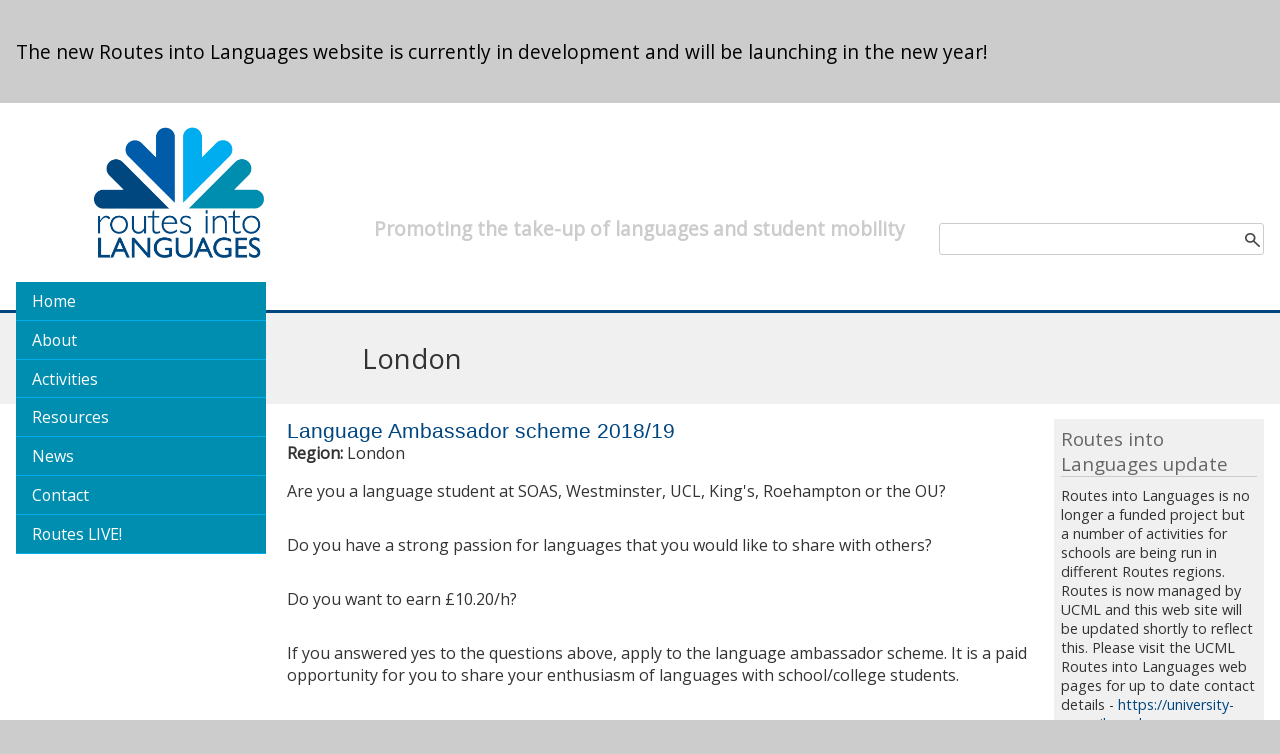

--- FILE ---
content_type: text/html; charset=utf-8
request_url: https://www.routesintolanguages.ac.uk/regions/london?page=1
body_size: 54967
content:
<!DOCTYPE html>
  <!--[if IEMobile 7]><html class="no-js ie iem7" lang="en" dir="ltr"><![endif]-->
  <!--[if lte IE 6]><html class="no-js ie lt-ie9 lt-ie8 lt-ie7" lang="en" dir="ltr"><![endif]-->
  <!--[if (IE 7)&(!IEMobile)]><html class="no-js ie lt-ie9 lt-ie8" lang="en" dir="ltr"><![endif]-->
  <!--[if IE 8]><html class="no-js ie lt-ie9" lang="en" dir="ltr"><![endif]-->
  <!--[if (gte IE 9)|(gt IEMobile 7)]><html class="no-js ie" lang="en" dir="ltr" prefix="content: http://purl.org/rss/1.0/modules/content/ dc: http://purl.org/dc/terms/ foaf: http://xmlns.com/foaf/0.1/ og: http://ogp.me/ns# rdfs: http://www.w3.org/2000/01/rdf-schema# sioc: http://rdfs.org/sioc/ns# sioct: http://rdfs.org/sioc/types# skos: http://www.w3.org/2004/02/skos/core# xsd: http://www.w3.org/2001/XMLSchema#"><![endif]-->
  <!--[if !IE]><!--><html class="no-js" lang="en" dir="ltr" prefix="content: http://purl.org/rss/1.0/modules/content/ dc: http://purl.org/dc/terms/ foaf: http://xmlns.com/foaf/0.1/ og: http://ogp.me/ns# rdfs: http://www.w3.org/2000/01/rdf-schema# sioc: http://rdfs.org/sioc/ns# sioct: http://rdfs.org/sioc/types# skos: http://www.w3.org/2004/02/skos/core# xsd: http://www.w3.org/2001/XMLSchema#"><!--<![endif]-->
<head>
  <meta charset="utf-8" />
<link rel="alternate" type="application/rss+xml" title="RSS - London" href="https://www.routesintolanguages.ac.uk/taxonomy/term/4/feed" />
<meta about="/regions/london" typeof="skos:Concept" property="rdfs:label skos:prefLabel" content="London" />
<link rel="shortcut icon" href="https://www.routesintolanguages.ac.uk/sites/all/themes/uos_base_theme/images/routes-favicon.ico" type="image/vnd.microsoft.icon" />
<link rel="profile" href="http://www.w3.org/1999/xhtml/vocab" />
<meta name="generator" content="Drupal 7 (https://www.drupal.org)" />
<link rel="canonical" href="https://www.routesintolanguages.ac.uk/regions/london" />
<link rel="shortlink" href="https://www.routesintolanguages.ac.uk/taxonomy/term/4" />
  <meta name=viewport content="width=device-width, initial-scale=1">
  <link rel="shortcut icon" href="/sites/default/files/touch/favicon.ico" type="image/x-icon" />
  <link rel="apple-touch-icon" sizes="57x57" href="/sites/default/files/touch/apple-touch-icon-57x57.png">
  <link rel="apple-touch-icon" sizes="60x60" href="/sites/default/files/touch/apple-touch-icon-60x60.png">
  <link rel="apple-touch-icon" sizes="72x72" href="/sites/default/files/touch/apple-touch-icon-72x72.png">
  <link rel="apple-touch-icon" sizes="76x76" href="/sites/default/files/touch/apple-touch-icon-76x76.png">
  <link rel="apple-touch-icon" sizes="114x114" href="/sites/default/files/touch/apple-touch-icon-114x114.png">
  <link rel="apple-touch-icon" sizes="120x120" href="/sites/default/files/touch/apple-touch-icon-120x120.png">
  <link rel="apple-touch-icon" sizes="144x144" href="/sites/default/files/touch/apple-touch-icon-144x144.png">
  <link rel="apple-touch-icon" sizes="152x152" href="/sites/default/files/touch/apple-touch-icon-152x152.png">
  <link rel="apple-touch-icon" sizes="180x180" href="/sites/default/files/touch/apple-touch-icon-180x180.png">
  <link rel="icon" type="image/png" href="/sites/default/files/touch/favicon-16x16.png" sizes="16x16">
  <link rel="icon" type="image/png" href="/sites/default/files/touch/favicon-32x32.png" sizes="32x32">
  <link rel="icon" type="image/png" href="/sites/default/files/touch/favicon-96x96.png" sizes="96x96">
  <link rel="icon" type="image/png" href="/sites/default/files/touch/android-chrome-192x192.png" sizes="192x192">
  <meta name="msapplication-square70x70logo" content="/sites/default/files/touch/smalltile.png" />
  <meta name="msapplication-square150x150logo" content="/sites/default/files/touch/mediumtile.png" />
  <meta name="msapplication-wide310x150logo" content="/sites/default/files/touch/widetile.png" />
  <meta name="msapplication-square310x310logo" content="/sites/default/files/touch/largetile.png" />
  <title>London | Page 2 | Routes into Languages</title>
  <link type="text/css" rel="stylesheet" href="https://www.routesintolanguages.ac.uk/sites/routesintolanguages.ac.uk/files/css/css_PXJmIgAJPFSQgy5Gtvk9ETEX_o9JQT14N4UQWGhyQFE.css" media="all" />
<link type="text/css" rel="stylesheet" href="https://www.routesintolanguages.ac.uk/sites/routesintolanguages.ac.uk/files/css/css_-po7DhFSuN5aZTc3rYxABOiCrSczH4OmPXtxXYKNDYM.css" media="all" />
<link type="text/css" rel="stylesheet" href="https://www.routesintolanguages.ac.uk/sites/routesintolanguages.ac.uk/files/css/css_8vsKRm3CJuSMFyRgpiOeQr2AXYKoiwePZbu7bzRVMrU.css" media="all" />

<!--[if lte IE 8]>
<link type="text/css" rel="stylesheet" href="https://www.routesintolanguages.ac.uk/sites/routesintolanguages.ac.uk/files/css/css_d1z9ntFxJHwh-q3P8pHHt5ab1RoiPI2yS6h7ac7hu1g.css" media="all" />
<![endif]-->
<link type="text/css" rel="stylesheet" href="https://www.routesintolanguages.ac.uk/sites/routesintolanguages.ac.uk/files/css/css_CtrUTCt9qQIpe_DPgkrUDAOPk16wrN9XLqiPsbU9JyY.css" media="all" />
<link type="text/css" rel="stylesheet" href="https://fonts.googleapis.com/css?family=Open+Sans:regular&amp;subset=devanagari" media="all" />
  <script src="https://www.routesintolanguages.ac.uk/sites/routesintolanguages.ac.uk/files/js/js_rvX88atDavNAF53kmYXXUetdvDCPoVajE-Qm_rkz9xE.js"></script>

<!--[if (gte IE 6)&(lte IE 8)]>
<script src="https://www.routesintolanguages.ac.uk/sites/routesintolanguages.ac.uk/files/js/js_6yMic9M60ZIqVDI5L3EwTamdpkUztNOhG9yu7kbQEpY.js"></script>
<![endif]-->
<script src="https://www.routesintolanguages.ac.uk/sites/routesintolanguages.ac.uk/files/js/js_O3sVEczPoch2WhUEy12GsJzFziJnmZ_tTQXuLL0aQY4.js"></script>
<script>(function(i,s,o,g,r,a,m){i["GoogleAnalyticsObject"]=r;i[r]=i[r]||function(){(i[r].q=i[r].q||[]).push(arguments)},i[r].l=1*new Date();a=s.createElement(o),m=s.getElementsByTagName(o)[0];a.async=1;a.src=g;m.parentNode.insertBefore(a,m)})(window,document,"script","https://www.google-analytics.com/analytics.js","ga");ga("create", "UA-1657841-2", {"cookieDomain":"auto"});ga("require", "linkid", "linkid.js");ga("set", "anonymizeIp", true);ga("set", "page", location.pathname + location.search + location.hash);ga("send", "pageview");</script>
<script src="https://www.routesintolanguages.ac.uk/sites/routesintolanguages.ac.uk/files/js/js_HsRUzyLP1Thbv9FCTTEGtjlIMbpBtAA4ys1pWA0CucI.js"></script>
<script src="https://www.routesintolanguages.ac.uk/sites/routesintolanguages.ac.uk/files/js/js_x_fOwW0tIYjrFjLAsGz67Zyh0UXEcdxzsh-EqfshIWI.js"></script>
<script>jQuery.extend(Drupal.settings, {"basePath":"\/","pathPrefix":"","lightbox2":{"rtl":"0","file_path":"\/(\\w\\w\/)public:\/","default_image":"\/sites\/all\/modules\/contrib\/lightbox2\/images\/brokenimage.jpg","border_size":10,"font_color":"000","box_color":"f0f0f0","top_position":"","overlay_opacity":"0.8","overlay_color":"000","disable_close_click":1,"resize_sequence":0,"resize_speed":400,"fade_in_speed":400,"slide_down_speed":600,"use_alt_layout":0,"disable_resize":0,"disable_zoom":1,"force_show_nav":0,"show_caption":1,"loop_items":0,"node_link_text":"View Image Details","node_link_target":0,"image_count":"Image !current of !total","video_count":"Video !current of !total","page_count":"Page !current of !total","lite_press_x_close":"press \u003Ca href=\u0022#\u0022 onclick=\u0022hideLightbox(); return FALSE;\u0022\u003E\u003Ckbd\u003Ex\u003C\/kbd\u003E\u003C\/a\u003E to close","download_link_text":"","enable_login":false,"enable_contact":false,"keys_close":"c x 27","keys_previous":"p 37","keys_next":"n 39","keys_zoom":"z","keys_play_pause":"32","display_image_size":"original","image_node_sizes":"()","trigger_lightbox_classes":"","trigger_lightbox_group_classes":"","trigger_slideshow_classes":"","trigger_lightframe_classes":"","trigger_lightframe_group_classes":"","custom_class_handler":0,"custom_trigger_classes":"","disable_for_gallery_lists":1,"disable_for_acidfree_gallery_lists":true,"enable_acidfree_videos":true,"slideshow_interval":5000,"slideshow_automatic_start":true,"slideshow_automatic_exit":true,"show_play_pause":true,"pause_on_next_click":false,"pause_on_previous_click":true,"loop_slides":false,"iframe_width":600,"iframe_height":400,"iframe_border":1,"enable_video":0,"useragent":"Mozilla\/5.0 (Windows NT 10.0; Win64; x64) Chrome\/91.0.4472.124"},"googleanalytics":{"trackOutbound":1,"trackMailto":1,"trackDownload":1,"trackDownloadExtensions":"7z|aac|arc|arj|asf|asx|avi|bin|csv|doc(x|m)?|dot(x|m)?|exe|flv|gif|gz|gzip|hqx|jar|jpe?g|js|mp(2|3|4|e?g)|mov(ie)?|msi|msp|pdf|phps|png|ppt(x|m)?|pot(x|m)?|pps(x|m)?|ppam|sld(x|m)?|thmx|qtm?|ra(m|r)?|sea|sit|tar|tgz|torrent|txt|wav|wma|wmv|wpd|xls(x|m|b)?|xlt(x|m)|xlam|xml|z|zip","trackUrlFragments":1},"urlIsAjaxTrusted":{"\/regions\/london?page=1":true}});</script>
</head>
<body class="html not-front not-logged-in page-taxonomy page-taxonomy-term page-taxonomy-term- page-taxonomy-term-4 section-regions">
  <a href="#main-content" class="element-invisible element-focusable">Skip to main content</a>
    <!-- Main Grid Container -->
<div class="container"  class="l-page has-two-sidebars has-sidebar-first has-sidebar-second">

  <!-- Region: Accessibility -->
  <div class="accessibility">
    <!-- Print: R.Accessibility -->
        <div id="block-block-9" class="block block--block block--block-9">
        <div class="block__content">
    <p>&nbsp;</p>

<h3>The new Routes into Languages website is currently in development and will be launching in the new year!</h3>

<p>&nbsp;</p>
  </div>
</div>
  </div>
  <!-- /Region: Accessibility -->

  <!-- Region: Branding -->
  <div class="branding">

    <!-- Print: Branding -->
    
    <!-- branding-subarea-1 -->
    <div class="branding-subarea-1 branding-subarea-1-not-front">
      <!-- Menu button -->
      <div class="menu-btn">
        <a href="#menu-btn" class="toggle">Show menu</a>
      </div>
      <!-- Print: Logo -->
                        <div class="logo logo-left">
            <a href="/" title="Home" rel="home" class="site-logo">
              <img src="https://www.routesintolanguages.ac.uk/sites/routesintolanguages.ac.uk/files/routes-logo-square.png" alt="Home"/>
            </a>
          </div>
                        </div>

    <!-- branding-subarea-2 -->
    <div class="branding-subarea-2">
              <h2 class="site-slogan">Promoting the take-up of languages and student mobility</h2>
                </div>

    <!-- branding-subarea-3 -->
    <div class="branding-subarea-3">
      <!-- Print: Logo -->
                              <div id="block-search-form" role="search" class="block block--search block--search-form">
        <div class="block__content">
    <form class="search-block-form" action="/regions/london?page=1" method="post" id="search-block-form" accept-charset="UTF-8"><div><div class="container-inline">
      <h2 class="element-invisible">Search form</h2>
    <div class="form-item form-type-textfield form-item-search-block-form">
  <label class="element-invisible" for="edit-search-block-form--2">Search </label>
 <input title="Enter the terms you wish to search for." type="text" id="edit-search-block-form--2" name="search_block_form" value="" size="15" maxlength="128" class="form-text" />
</div>
<div class="form-actions form-wrapper" id="edit-actions"><input type="submit" id="edit-submit" name="op" value="Search" class="form-submit" /></div><input type="hidden" name="form_build_id" value="form-7X4ScpB0UoRvwfMDP3yQDHZz1awEjQyJnJFscvOzSP4" />
<input type="hidden" name="form_id" value="search_block_form" />
</div>
</div></form>  </div>
</div>
    </div>
  </div>
  <!-- /Region: Branding -->

  <!-- Region: Header -->
  <div class="header header-front">
      </div>
  <!-- /Region: header -->

  <!-- Region: Header Title -->
  <div class="header-title">
                      <h1>
          London        </h1>
            </div>
  <!-- /Region: Header Title -->

  <!-- Region: Left Sidebar -->
  <div class="left-sidebar">
        <nav id="block-menu-menu-routes-main-menu" role="navigation" class="block block--menu block--menu-menu-routes-main-menu">
      
  <ul class="menu"><li class="first collapsed"><a href="/">Home</a></li>
<li class="collapsed"><a href="/about">About</a></li>
<li class="collapsed"><a href="/activities">Activities</a></li>
<li class="leaf"><a href="/resources">Resources</a></li>
<li class="leaf"><a href="/news">News</a></li>
<li class="leaf"><a href="/contact">Contact</a></li>
<li class="last leaf"><a href="/live" class="red">Routes LIVE!</a></li>
</ul></nav>
  </div>
  <!-- /Region: Left Sidebar -->

  <!-- Region: Content -->
  <div class="main-container">
    
    <!-- invisible link to jump here using Skip to main content, by pressing tab -->
    <a id="main-content"></a>

    <!-- Print: Drupal messages -->
    
    <!-- Print: Editing tabs -->
    
    <!-- Print: render main content -->
    
 
      <div class="term-listing-heading"><div class="taxonomy-term--regions taxonomy-term--full taxonomy-term--regions--full">
  
  <div class="taxonomy-term__content">
      </div>
</div>
</div><article about="/news/language-ambassador-scheme-201819" typeof="sioc:Item foaf:Document" role="article" class="node node--news node--promoted node-teaser node--teaser node--news--teaser">
      <header>
                    <h2 class="node__title"><a href="/news/language-ambassador-scheme-201819" rel="bookmark">Language Ambassador scheme 2018/19</a></h2>
            <span property="dc:title" content="Language Ambassador scheme 2018/19" class="rdf-meta element-hidden"></span>    </header>
  
  
  <div class="node__content">
    <div class="field field--name-field-news-region field--type-taxonomy-term-reference field--label-inline clearfix"><div class="field__label">Region:&nbsp;</div><div class="field__items"><div class="field__item even">London</div></div></div><div class="field field--name-field-news-description field--type-text-with-summary field--label-hidden"><div class="field__items"><div class="field__item even"><p>Are you a language student at SOAS, Westminster, UCL, King's, Roehampton or the OU?&nbsp;</p>

<p>Do you have a strong passion for languages that you would like to share with others?</p>

<p>Do you want to earn £10.20/h?</p>

<p>If you answered yes to the questions above, apply to the language ambassador scheme. It is a paid opportunity for you to share your enthusiasm of languages with school/college students.</p>

<p>For more information on the ambassador scheme please click <a href="https://www.routesintolanguages.ac.uk/activities/london/language-ambassadors">here</a>.</p>

<p>Applications for the scheme open on Monday 17th September 2018 and the deadline is <strong>midnight </strong>Sunday 21st&nbsp;October&nbsp;2018.</p>

<p>Applications will <strong>not </strong>be accepted past the deadline.&nbsp;</p>
</div></div></div><div class="field field--name-field-news-attachments field--type-file field--label-above"><div class="field__label">Attachments:&nbsp;</div><div class="field__items"><div class="field__item even"><span class="file"><img alt="" class="file-icon" src="/sites/all/themes/uos_base_theme/images/icons/x-office-document.png" title="application/vnd.openxmlformats-officedocument.wordprocessingml.document" /> <a href="https://www.routesintolanguages.ac.uk/sites/routesintolanguages.ac.uk/files/attachments/news/5508/language-ambassador-application-form.docx" type="application/vnd.openxmlformats-officedocument.wordprocessingml.document; length=24248">language-ambassador-application-form.docx</a></span></div><div class="field__item odd"><span class="file"><img alt="" class="file-icon" src="/sites/all/themes/uos_base_theme/images/icons/x-office-document.png" title="application/msword" /> <a href="https://www.routesintolanguages.ac.uk/sites/routesintolanguages.ac.uk/files/attachments/news/5508/role-description-2018-19.doc" type="application/msword; length=37376">role-description-2018-19.doc</a></span></div></div></div>  </div>

  <ul class="links links--inline node__links"><li class="node-readmore first last"><a href="/news/language-ambassador-scheme-201819" rel="tag" title="Language Ambassador scheme 2018/19">Read more<span class="element-invisible"> about Language Ambassador scheme 2018/19</span></a></li>
</ul>  </article>
<article about="/events/european-day-languages-13" typeof="sioc:Item foaf:Document" role="article" class="node node--event-activity node--promoted node-teaser node--teaser node--event-activity--teaser">
      <header>
                    <h2 class="node__title">
          <a href="/events/european-day-languages-13" rel="bookmark">European Day of Languages </a></h2>
            <span property="dc:title" content="European Day of Languages " class="rdf-meta element-hidden"></span>    </header>
  
  
  <div class="node__content">
    <div class="field field--name-field-event-date field--type-datetime field--label-inline clearfix"><div class="field__label">Date:&nbsp;</div><div class="field__items"><div class="field__item even"><span class="date-display-single">Thursday, 27 September, 2018 - <span class="date-display-range"><span class="date-display-start" property="dc:date" datatype="xsd:dateTime" content="2018-09-27T10:30:00+01:00">10:30</span> to <span class="date-display-end" property="dc:date" datatype="xsd:dateTime" content="2018-09-27T15:00:00+01:00">15:00</span></span></span></div></div></div><div class="field field--name-field-event-type field--type-list-text field--label-inline clearfix"><div class="field__label">Event Type:&nbsp;</div><div class="field__items"><div class="field__item even">Project launch</div></div></div><div class="field field--name-field-event-region field--type-taxonomy-term-reference field--label-inline clearfix"><div class="field__label">Region:&nbsp;</div><div class="field__items"><div class="field__item even">London</div></div></div><div class="field field--name-field-location field--type-text field--label-inline clearfix"><div class="field__label">Location:&nbsp;</div><div class="field__items"><div class="field__item even">SOAS, University of London</div></div></div><div class="field field--name-field-event-description field--type-text-long field--label-hidden"><div class="field__items"><div class="field__item even"><p>Celebrate the European Day of Languages at SOAS.</p>
</div></div></div>  </div>
  <ul class="links links--inline node__links"><li class="node-readmore first last"><a href="/events/european-day-languages-13" rel="tag" title="European Day of Languages ">Read more<span class="element-invisible"> about European Day of Languages </span></a></li>
</ul>  </article>
<article about="/events/languages-and-law-summer-school-yr-12" typeof="sioc:Item foaf:Document" role="article" class="node node--event-activity node--promoted node-teaser node--teaser node--event-activity--teaser">
      <header>
                    <h2 class="node__title">
          <a href="/events/languages-and-law-summer-school-yr-12" rel="bookmark">Languages and Law Summer School- Yr 12</a></h2>
            <span property="dc:title" content="Languages and Law Summer School- Yr 12" class="rdf-meta element-hidden"></span>    </header>
  
  
  <div class="node__content">
    <div class="field field--name-field-event-date field--type-datetime field--label-inline clearfix"><div class="field__label">Date:&nbsp;</div><div class="field__items"><div class="field__item even"><span class="date-display-range"><span class="date-display-start" property="dc:date" datatype="xsd:dateTime" content="2018-07-09T10:00:00+01:00">Monday, 9 July, 2018 - 10:00</span> to <span class="date-display-end" property="dc:date" datatype="xsd:dateTime" content="2018-07-13T15:30:00+01:00">Friday, 13 July, 2018 - 15:30</span></span></div></div></div><div class="field field--name-field-event-type field--type-list-text field--label-inline clearfix"><div class="field__label">Event Type:&nbsp;</div><div class="field__items"><div class="field__item even">Workshop</div></div></div><div class="field field--name-field-event-region field--type-taxonomy-term-reference field--label-inline clearfix"><div class="field__label">Region:&nbsp;</div><div class="field__items"><div class="field__item even">London</div></div></div><div class="field field--name-field-location field--type-text field--label-inline clearfix"><div class="field__label">Location:&nbsp;</div><div class="field__items"><div class="field__item even">Various London-based Universities</div></div></div><div class="field field--name-field-event-description field--type-text-long field--label-hidden"><div class="field__items"><div class="field__item even"><p>The Languages and Law Summer School will take place from <strong>Monday 9th July to Friday 13th July 2018</strong>.&nbsp;</p>

<p>This is an exciting opportunity for budding Year 12 linguists and lawyers to experience university study of these two disciplines at four of Capital L's partners: SOAS, King's College London, the University of Roehampton and the University of Westminster. Students will experience different aspects of law, sample different languages and learn how the two disciplines compliment each other.&nbsp;</p>

<p>This event is free of charge. Places will allocated on the basis of Widening Participation criteria and teacher recommendation.&nbsp;</p>

<p>The deadline for applications is <strong>Monday 4th June 2018</strong>.&nbsp;</p>

<p>If you have any queries please do not hesitate to contact routes@soas.ac.uk or by phone on 020 7898 4877.&nbsp;</p>
</div></div></div><div class="field field--name-field-event-programme field--type-text-long field--label-above"><div class="field__label">Programme:&nbsp;</div><div class="field__items"><div class="field__item even"><p>Monday- SOAS</p>

<p>Tuesday- King's College London</p>

<p>Wednesday- University of Roehampton</p>

<p>Thursday- University of Westminster</p>

<p>Friday- Trip tbc&nbsp;</p>
</div></div></div><div class="field field--name-field-event-attachments field--type-file field--label-above"><div class="field__label">Attachments:&nbsp;</div><div class="field__items"><div class="field__item even"><span class="file"><img alt="" class="file-icon" src="/sites/all/themes/uos_base_theme/images/icons/x-office-document.png" title="application/msword" /> <a href="https://www.routesintolanguages.ac.uk/sites/routesintolanguages.ac.uk/files/attachments/events/5480/year-12-law-languages-2018-application-form.doc" type="application/msword; length=72192">year-12-law-languages-2018-application-form.doc</a></span></div></div></div>  </div>
  <ul class="links links--inline node__links"><li class="node-readmore first last"><a href="/events/languages-and-law-summer-school-yr-12" rel="tag" title="Languages and Law Summer School- Yr 12">Read more<span class="element-invisible"> about Languages and Law Summer School- Yr 12</span></a></li>
</ul>  </article>
<article about="/events/capital-l-year-10-summer-school-0" typeof="sioc:Item foaf:Document" role="article" class="node node--event-activity node--promoted node-teaser node--teaser node--event-activity--teaser">
      <header>
                    <h2 class="node__title">
          <a href="/events/capital-l-year-10-summer-school-0" rel="bookmark">Capital L Year 10 Summer School</a></h2>
            <span property="dc:title" content="Capital L Year 10 Summer School" class="rdf-meta element-hidden"></span>    </header>
  
  
  <div class="node__content">
    <div class="field field--name-field-event-date field--type-datetime field--label-inline clearfix"><div class="field__label">Date:&nbsp;</div><div class="field__items"><div class="field__item even"><span class="date-display-range"><span class="date-display-start" property="dc:date" datatype="xsd:dateTime" content="2018-06-18T10:00:00+01:00">Monday, 18 June, 2018 - 10:00</span> to <span class="date-display-end" property="dc:date" datatype="xsd:dateTime" content="2018-06-22T15:30:00+01:00">Friday, 22 June, 2018 - 15:30</span></span></div></div></div><div class="field field--name-field-event-type field--type-list-text field--label-inline clearfix"><div class="field__label">Event Type:&nbsp;</div><div class="field__items"><div class="field__item even">Workshop</div></div></div><div class="field field--name-field-event-region field--type-taxonomy-term-reference field--label-inline clearfix"><div class="field__label">Region:&nbsp;</div><div class="field__items"><div class="field__item even">London</div></div></div><div class="field field--name-field-location field--type-text field--label-inline clearfix"><div class="field__label">Location:&nbsp;</div><div class="field__items"><div class="field__item even">Various London-based Universities</div></div></div><div class="field field--name-field-event-description field--type-text-long field--label-hidden"><div class="field__items"><div class="field__item even"><p>The flagship Capital L Languages Summer Schools will take place from <strong>Monday 18th June to Friday 22nd June 2018</strong>.&nbsp;</p>

<p>This is a unique opportunity for 30 Year 10 students to experience language study at four different universities: King's College London, the University of Westminster, UCL and SOAS. There will also be a day trip in London. Students will experience a multitude of different languages and cultures and get involved in different interactive activities that will encourage students to be creative.</p>

<p>This summer is free of charge. Places will be allocated on the basis of Widening Participation criteria and teacher recommendation.&nbsp;</p>

<p>The deadline for applications is <strong>Friday 4th May 2018</strong>.&nbsp;</p>

<p>If you have any queries please do not hesitate to contact <a href="mailto:routes@soas.ac.uk">routes@soas.ac.uk</a> or by phone on 020 7898 4877.&nbsp;</p>
</div></div></div><div class="field field--name-field-event-programme field--type-text-long field--label-above"><div class="field__label">Programme:&nbsp;</div><div class="field__items"><div class="field__item even"><p>Monday 18th June 2018- King's College London</p>

<p>Tuesday 19th June 2018- SOAS</p>

<p>Wednesday 20th June 2018- Trip tbc</p>

<p>Thursday 21st June 2018- UCL</p>

<p>Friday 22nd June 2018- University of Westminster</p>
</div></div></div><div class="field field--name-field-event-attachments field--type-file field--label-above"><div class="field__label">Attachments:&nbsp;</div><div class="field__items"><div class="field__item even"><span class="file"><img alt="" class="file-icon" src="/sites/all/themes/uos_base_theme/images/icons/x-office-document.png" title="application/msword" /> <a href="https://www.routesintolanguages.ac.uk/sites/routesintolanguages.ac.uk/files/attachments/events/5479/application-form.doc" type="application/msword; length=73216">application-form.doc</a></span></div></div></div>  </div>
  <ul class="links links--inline node__links"><li class="node-readmore first last"><a href="/events/capital-l-year-10-summer-school-0" rel="tag" title="Capital L Year 10 Summer School">Read more<span class="element-invisible"> about Capital L Year 10 Summer School</span></a></li>
</ul>  </article>
<article about="/events/capital-l-year-10-summer-schools" typeof="sioc:Item foaf:Document" role="article" class="node node--event-activity node--promoted node-teaser node--teaser node--event-activity--teaser">
      <header>
                    <h2 class="node__title">
          <a href="/events/capital-l-year-10-summer-schools" rel="bookmark">Capital L Year 10 Summer Schools </a></h2>
            <span property="dc:title" content="Capital L Year 10 Summer Schools " class="rdf-meta element-hidden"></span>    </header>
  
  
  <div class="node__content">
    <div class="field field--name-field-event-date field--type-datetime field--label-inline clearfix"><div class="field__label">Date:&nbsp;</div><div class="field__items"><div class="field__item even"><span class="date-display-range"><span class="date-display-start" property="dc:date" datatype="xsd:dateTime" content="2018-06-18T10:00:00+01:00">Monday, 18 June, 2018 - 10:00</span> to <span class="date-display-end" property="dc:date" datatype="xsd:dateTime" content="2018-06-22T15:30:00+01:00">Friday, 22 June, 2018 - 15:30</span></span></div></div></div><div class="field field--name-field-event-type field--type-list-text field--label-inline clearfix"><div class="field__label">Event Type:&nbsp;</div><div class="field__items"><div class="field__item even">Workshop</div></div></div><div class="field field--name-field-event-region field--type-taxonomy-term-reference field--label-inline clearfix"><div class="field__label">Region:&nbsp;</div><div class="field__items"><div class="field__item even">London</div></div></div><div class="field field--name-field-location field--type-text field--label-inline clearfix"><div class="field__label">Location:&nbsp;</div><div class="field__items"><div class="field__item even">Various London-based Universities</div></div></div><div class="field field--name-field-event-description field--type-text-long field--label-hidden"><div class="field__items"><div class="field__item even"><p>The Summer School is a chance for students to experience what language learning is like at university. Students will have the chance to visit different London universities: SOAS, the University of Westminster, UCL and King's College London.</p>

<p>Each day students have the opportunity to try a different language, learn something about different cultures and also take part in activities where they can use their language skills.&nbsp;</p>
</div></div></div><div class="field field--name-field-event-programme field--type-text-long field--label-above"><div class="field__label">Programme:&nbsp;</div><div class="field__items"><div class="field__item even"><p>Please come back here for updates.&nbsp;</p>
</div></div></div><div class="field field--name-field-event-attachments field--type-file field--label-above"><div class="field__label">Attachments:&nbsp;</div><div class="field__items"><div class="field__item even"><span class="file"><img alt="" class="file-icon" src="/sites/all/themes/uos_base_theme/images/icons/x-office-document.png" title="application/msword" /> <a href="https://www.routesintolanguages.ac.uk/sites/routesintolanguages.ac.uk/files/attachments/events/5477/application-form.doc" type="application/msword; length=73728">application-form.doc</a></span></div></div></div>  </div>
  <ul class="links links--inline node__links"><li class="node-readmore first last"><a href="/events/capital-l-year-10-summer-schools" rel="tag" title="Capital L Year 10 Summer Schools ">Read more<span class="element-invisible"> about Capital L Year 10 Summer Schools </span></a></li>
</ul>  </article>
<article about="/events/world-book-day" typeof="sioc:Item foaf:Document" role="article" class="node node--event-activity node-teaser node--teaser node--event-activity--teaser">
      <header>
                    <h2 class="node__title">
          <a href="/events/world-book-day" rel="bookmark">World Book Day</a></h2>
            <span property="dc:title" content="World Book Day" class="rdf-meta element-hidden"></span>    </header>
  
  
  <div class="node__content">
    <div class="field field--name-field-event-date field--type-datetime field--label-inline clearfix"><div class="field__label">Date:&nbsp;</div><div class="field__items"><div class="field__item even"><span class="date-display-single" property="dc:date" datatype="xsd:dateTime" content="2018-03-08T11:00:00+00:00">Thursday, 8 March, 2018 - 11:00</span></div></div></div><div class="field field--name-field-event-type field--type-list-text field--label-inline clearfix"><div class="field__label">Event Type:&nbsp;</div><div class="field__items"><div class="field__item even">Workshop</div></div></div><div class="field field--name-field-event-region field--type-taxonomy-term-reference field--label-inline clearfix"><div class="field__label">Region:&nbsp;</div><div class="field__items"><div class="field__item even">London</div></div></div><div class="field field--name-field-location field--type-text field--label-inline clearfix"><div class="field__label">Location:&nbsp;</div><div class="field__items"><div class="field__item even">SOAS, University of London</div></div></div><div class="field field--name-field-event-description field--type-text-long field--label-hidden"><div class="field__items"><div class="field__item even"><p>Come and explore literature from all across the globe!</p>

<p>World Book Day at SOAS encourages Year 8 and 9 students to explore the pleasures of books and literature from different corners of the world.</p>

<p>The day will focus on literary traditions from Africa, South Asia and the Middle East. Students will have the chance to learn more about books from these different regions and get an introduction to a new language.</p>

<p>To register for this event please fill in the form&nbsp;<a href="https://docs.google.com/forms/d/e/1FAIpQLSck9Lx0Vl6BGLAd9a3ynnxzSlFcj5D874YiYSNIOIrqk4WZjg/viewform?usp=sf_link" style="margin: 0px; padding: 0px; box-sizing: border-box; color: rgb(0, 133, 155); text-decoration-line: none;">here</a>.</p>
</div></div></div>  </div>
  <ul class="links links--inline node__links"><li class="node-readmore first last"><a href="/events/world-book-day" rel="tag" title="World Book Day">Read more<span class="element-invisible"> about World Book Day</span></a></li>
</ul>  </article>
<article about="/events/japanese-day-0" typeof="sioc:Item foaf:Document" role="article" class="node node--event-activity node--promoted node-teaser node--teaser node--event-activity--teaser">
      <header>
                    <h2 class="node__title">
          <a href="/events/japanese-day-0" rel="bookmark">Japanese Day </a></h2>
            <span property="dc:title" content="Japanese Day " class="rdf-meta element-hidden"></span>    </header>
  
  
  <div class="node__content">
    <div class="field field--name-field-event-date field--type-datetime field--label-inline clearfix"><div class="field__label">Date:&nbsp;</div><div class="field__items"><div class="field__item even"><span class="date-display-single">Wednesday, 30 May, 2018 - <span class="date-display-range"><span class="date-display-start" property="dc:date" datatype="xsd:dateTime" content="2018-05-30T10:00:00+01:00">10:00</span> to <span class="date-display-end" property="dc:date" datatype="xsd:dateTime" content="2018-05-30T15:00:00+01:00">15:00</span></span></span></div></div></div><div class="field field--name-field-event-type field--type-list-text field--label-inline clearfix"><div class="field__label">Event Type:&nbsp;</div><div class="field__items"><div class="field__item even">Workshop</div></div></div><div class="field field--name-field-event-region field--type-taxonomy-term-reference field--label-inline clearfix"><div class="field__label">Region:&nbsp;</div><div class="field__items"><div class="field__item even">London</div></div></div><div class="field field--name-field-location field--type-text field--label-inline clearfix"><div class="field__label">Location:&nbsp;</div><div class="field__items"><div class="field__item even">SOAS, University of London</div></div></div><div class="field field--name-field-event-description field--type-text-long field--label-hidden"><div class="field__items"><div class="field__item even"><p><strong>Years 9 &amp; 10</strong></p>

<p>The Japanese Day is an opportunity for students to learn more about the language and culture of Japan. The programme includes:</p>

<p>Language tasters&nbsp;</p>

<ul>
	<li>An anime and manga masterclass&nbsp;</li>
	<li>A Kamishibai or Japanese storytelling workshop.&nbsp;</li>
	<li>Students will also learn more about studying languages at university and the year abroad.</li>
</ul>

<p>Schools are welcome to bring&nbsp;<strong>up to 10 students</strong>&nbsp;each.&nbsp;</p>

<p>Lunch will be provided.</p>

<p>Bookings will open in February.</p>

<p><strong>Contact email:</strong>&nbsp;<a href="mailto:routes@soas.ac.uk" style="margin: 0px; padding: 0px; box-sizing: border-box; color: rgb(0, 133, 155); text-decoration-line: none;">routes@soas.ac.uk</a></p>

<p><strong>Contact Tel:</strong>&nbsp;020 7898 4877</p>
</div></div></div><div class="field field--name-field-booking-information field--type-text-long field--label-above"><div class="field__label">Booking information:&nbsp;</div><div class="field__items"><div class="field__item even"><p>Bookings will open in February.&nbsp;</p>
</div></div></div>  </div>
  <ul class="links links--inline node__links"><li class="node-readmore first last"><a href="/events/japanese-day-0" rel="tag" title="Japanese Day ">Read more<span class="element-invisible"> about Japanese Day </span></a></li>
</ul>  </article>
<article about="/events/turkish-immersion-immersion" typeof="sioc:Item foaf:Document" role="article" class="node node--event-activity node--promoted node-teaser node--teaser node--event-activity--teaser">
      <header>
                    <h2 class="node__title">
          <a href="/events/turkish-immersion-immersion" rel="bookmark">Turkish Immersion Immersion </a></h2>
            <span property="dc:title" content="Turkish Immersion Immersion " class="rdf-meta element-hidden"></span>    </header>
  
  
  <div class="node__content">
    <div class="field field--name-field-event-date field--type-datetime field--label-inline clearfix"><div class="field__label">Date:&nbsp;</div><div class="field__items"><div class="field__item even"><span class="date-display-range"><span class="date-display-start" property="dc:date" datatype="xsd:dateTime" content="2018-04-18T10:00:00+01:00">Wednesday, 18 April, 2018 - 10:00</span> to <span class="date-display-end" property="dc:date" datatype="xsd:dateTime" content="2018-04-20T15:30:00+01:00">Friday, 20 April, 2018 - 15:30</span></span></div></div></div><div class="field field--name-field-event-type field--type-list-text field--label-inline clearfix"><div class="field__label">Event Type:&nbsp;</div><div class="field__items"><div class="field__item even">Workshop</div></div></div><div class="field field--name-field-event-region field--type-taxonomy-term-reference field--label-inline clearfix"><div class="field__label">Region:&nbsp;</div><div class="field__items"><div class="field__item even">London</div></div></div><div class="field field--name-field-location field--type-text field--label-inline clearfix"><div class="field__label">Location:&nbsp;</div><div class="field__items"><div class="field__item even">SOAS, University of London</div></div></div><div class="field field--name-field-event-description field--type-text-long field--label-hidden"><div class="field__items"><div class="field__item even"><p>The Turkish Immersion Academy is a project which is being offered for students who have been entered for GCSE Turkish (Year 9 - 11).</p>

<p>Each session will consist of two language lessons as well as a chance to meet current SOAS students and find out more about higher education.&nbsp; Students will also receive information about studying languages at university and other language qualifications.</p>

<p>The aims of the project are to help prepare students for their Turkish examinations (particularly by improving their written skills), to give students the opportunity to experience a university environment and to raise the profile of world languages in general.</p>

<h4><strong>The students</strong></h4>

<p>The students should be heritage Turkish speakers, who have been entered for Turkish GCSE. Priority should be given to those who would be the first generation in their family to attend university and are taking exams this year.&nbsp; This is a widening participation event forming part of the Capital L-Routes into Languages project.</p>

<p>Please find the application form below.&nbsp;</p>

<p>The closing date for applications is Wednesday 21st March 2018.&nbsp;</p>

<p>Please return completed application forms to:</p>

<p>Daniel Gomez&nbsp;<br />
Widening Participation Officer (Languages and Communities)&nbsp;<br />
RG01, SOAS University of London Russell Square,&nbsp;<br />
London,&nbsp;WC1H 0XG</p>

<p><strong>Contact email:</strong>&nbsp;<a href="mailto:routes@soas.ac.uk" style="margin: 0px; padding: 0px; box-sizing: border-box; color: rgb(0, 133, 155); text-decoration-line: none;">routes@soas.ac.uk</a></p>

<p><strong>Contact Tel:</strong>&nbsp;020 7898 4877</p>
</div></div></div><div class="field field--name-field-event-attachments field--type-file field--label-above"><div class="field__label">Attachments:&nbsp;</div><div class="field__items"><div class="field__item even"><span class="file"><img alt="" class="file-icon" src="/sites/all/themes/uos_base_theme/images/icons/x-office-document.png" title="application/vnd.openxmlformats-officedocument.wordprocessingml.document" /> <a href="https://www.routesintolanguages.ac.uk/sites/routesintolanguages.ac.uk/files/attachments/events/5474/turkish-immersion-application-form-2018.docx" type="application/vnd.openxmlformats-officedocument.wordprocessingml.document; length=40873">turkish-immersion-application-form-2018.docx</a></span></div></div></div>  </div>
  <ul class="links links--inline node__links"><li class="node-readmore first last"><a href="/events/turkish-immersion-immersion" rel="tag" title="Turkish Immersion Immersion ">Read more<span class="element-invisible"> about Turkish Immersion Immersion </span></a></li>
</ul>  </article>
<article about="/events/die-habenichtse-film-screening-ucl" typeof="sioc:Item foaf:Document" role="article" class="node node--event-activity node--promoted node-teaser node--teaser node--event-activity--teaser">
      <header>
                    <h2 class="node__title">
          <a href="/events/die-habenichtse-film-screening-ucl" rel="bookmark">Die Habenichtse Film Screening @ UCL</a></h2>
            <span property="dc:title" content="Die Habenichtse Film Screening @ UCL" class="rdf-meta element-hidden"></span>    </header>
  
  
  <div class="node__content">
    <div class="field field--name-field-event-date field--type-datetime field--label-inline clearfix"><div class="field__label">Date:&nbsp;</div><div class="field__items"><div class="field__item even"><span class="date-display-single">Monday, 12 February, 2018 - <span class="date-display-range"><span class="date-display-start" property="dc:date" datatype="xsd:dateTime" content="2018-02-12T10:00:00+00:00">10:00</span> to <span class="date-display-end" property="dc:date" datatype="xsd:dateTime" content="2018-02-12T16:00:00+00:00">16:00</span></span></span></div></div></div><div class="field field--name-field-event-type field--type-list-text field--label-inline clearfix"><div class="field__label">Event Type:&nbsp;</div><div class="field__items"><div class="field__item even">Workshop</div></div></div><div class="field field--name-field-event-region field--type-taxonomy-term-reference field--label-inline clearfix"><div class="field__label">Region:&nbsp;</div><div class="field__items"><div class="field__item even">London</div></div></div><div class="field field--name-field-location field--type-text field--label-inline clearfix"><div class="field__label">Location:&nbsp;</div><div class="field__items"><div class="field__item even">UCL Institute of Education </div></div></div><div class="field field--name-field-event-description field--type-text-long field--label-hidden"><div class="field__items"><div class="field__item even"><p><span style="font-size:16px">Die Habenichtse is the story of a couple who are brought together by a friend who days later dies in the World Trade Centre. The story then focuses on the psychological effects that the death has on the couple.</span></p>

<p><span style="font-size:16px">There will be three workshops around the film: a German language taster, a literature session and film-making session.<br />
<br />
Participants will have the opportunity to meet the director, Florian Hoffmeister, the author of the book, Katharina Hacker and current undergraduate students.&nbsp;<br />
<br />
This is aimed at year 12 students who are interested in languages, film, psychology and literature.<br />
<br />
The session will take place on Monday 12th February 2018 from 10am till 4pm.&nbsp;</span></p>

<p><span style="font-size:16px">To apply please fill in the application form <a href="http://www.surveygizmo.eu/s3/90059863/Die-Habenichtse-Film-Screening-Application-Form">here</a>.&nbsp;</span></p>
</div></div></div><div class="field field--name-field-event-programme field--type-text-long field--label-above"><div class="field__label">Programme:&nbsp;</div><div class="field__items"><div class="field__item even"><p>&nbsp;</p>

<p>10.00am Registration</p>

<p>10.30am Welcome Talk and Introduction</p>

<p>10.45am Film Screening</p>

<p>12.30pm Lunch</p>

<p>1.15pm Carousel Activties</p>

<p>3.45pm Evaluation</p>

<p>4.00pm Depart</p>
</div></div></div>  </div>
  <ul class="links links--inline node__links"><li class="node-readmore first last"><a href="/events/die-habenichtse-film-screening-ucl" rel="tag" title="Die Habenichtse Film Screening @ UCL">Read more<span class="element-invisible"> about Die Habenichtse Film Screening @ UCL</span></a></li>
</ul>  </article>
<article about="/events/step-african-studies-twilight-programme" typeof="sioc:Item foaf:Document" role="article" class="node node--event-activity node-teaser node--teaser node--event-activity--teaser">
      <header>
                    <h2 class="node__title">
          <a href="/events/step-african-studies-twilight-programme" rel="bookmark">STEP ON- African Studies Twilight Programme </a></h2>
            <span property="dc:title" content="STEP ON- African Studies Twilight Programme " class="rdf-meta element-hidden"></span>    </header>
  
  
  <div class="node__content">
    <div class="field field--name-field-event-date field--type-datetime field--label-inline clearfix"><div class="field__label">Date:&nbsp;</div><div class="field__items"><div class="field__item even"><span class="date-display-range"><span class="date-display-start" property="dc:date" datatype="xsd:dateTime" content="2018-01-11T17:00:00+00:00">Thursday, 11 January, 2018 - 17:00</span> to <span class="date-display-end" property="dc:date" datatype="xsd:dateTime" content="2018-03-22T19:00:00+00:00">Thursday, 22 March, 2018 - 19:00</span></span></div></div></div><div class="field field--name-field-event-type field--type-list-text field--label-inline clearfix"><div class="field__label">Event Type:&nbsp;</div><div class="field__items"><div class="field__item even">Workshop</div></div></div><div class="field field--name-field-event-region field--type-taxonomy-term-reference field--label-inline clearfix"><div class="field__label">Region:&nbsp;</div><div class="field__items"><div class="field__item even">London</div></div></div><div class="field field--name-field-location field--type-text field--label-inline clearfix"><div class="field__label">Location:&nbsp;</div><div class="field__items"><div class="field__item even">SOAS </div></div></div><div class="field field--name-field-event-description field--type-text-long field--label-hidden"><div class="field__items"><div class="field__item even"><p>The Step On is a cross-curricular programme, bringing together creativity and all subjects taught at SOAS. Its is aimed at preparing students to make successful transitions to sixth form, further studies and/or life long learning.</p>

<p>Applicants should be interested in the humanities and willing to be challenged.</p>

<p>The programme is very interactive. It will require students to take an active role in individual and group activities. Participants will also be expected to make decisions about and to deliver own tasks on time and to the best of their ability.</p>

<p><strong>Step On Twilight will last 10 weeks</strong>&nbsp;and include:</p>

<ul>
	<li>Talks and masterclasses on literature, film, politics with a focus on Africa</li>
	<li>Debates, study skills sessions and a personal research project</li>
	<li>Tasters in African languages</li>
	<li>Talks on studying at university, financing your degree and a campus tour</li>
</ul>

<p>Working with a team of academics, trainers and university students, participants will also be invited to explore a topic of their choice creatively and in-depth. There will be regular follow-up sessions leading to a show-and-tell at the end of the programme.</p>

<p>Sessions will take place on Thursdays from 4 to 6pm. SOAS will reimburse your travel expenses.</p>

<p><strong>Classes are small and priority will be given to students who:</strong></p>

<ul>
	<li><strong> Are in Year 12*</strong></li>
	<li><strong>Are currently, or previously, eligible for Free School Meals   and/or</strong></li>
	<li><strong>Are the first generation in their family  to attend university and/or</strong></li>
	<li><strong>Have experience of care</strong></li>
</ul>

<p>Students with disabilities area actively encouraged to apply.</p>

<p>*We will consider applications for Year 11 students if they secure the support of their teachers</p>
</div></div></div><div class="field field--name-field-event-attachments field--type-file field--label-above"><div class="field__label">Attachments:&nbsp;</div><div class="field__items"><div class="field__item even"><span class="file"><img alt="" class="file-icon" src="/sites/all/themes/uos_base_theme/images/icons/x-office-document.png" title="application/msword" /> <a href="https://www.routesintolanguages.ac.uk/sites/routesintolanguages.ac.uk/files/attachments/events/5463/stepon-twilight-2018.doc" type="application/msword; length=172544">stepon-twilight-2018.doc</a></span></div></div></div>  </div>
  <ul class="links links--inline node__links"><li class="node-readmore first last"><a href="/events/step-african-studies-twilight-programme" rel="tag" title="STEP ON- African Studies Twilight Programme ">Read more<span class="element-invisible"> about STEP ON- African Studies Twilight Programme </span></a></li>
</ul>  </article>
<h2 class="element-invisible">Pages</h2><ul class="pager"><li class="pager__item pager__item--first"><a title="Go to first page" href="/regions/london">« first</a></li>
<li class="pager__item pager__item--previous"><a title="Go to previous page" href="/regions/london">‹ previous</a></li>
<li class="pager__item"><a title="Go to page 1" href="/regions/london">1</a></li>
<li class="pager__item pager__item--current">2</li>
<li class="pager__item"><a title="Go to page 3" href="/regions/london?page=2">3</a></li>
<li class="pager__item"><a title="Go to page 4" href="/regions/london?page=3">4</a></li>
<li class="pager__item"><a title="Go to page 5" href="/regions/london?page=4">5</a></li>
<li class="pager__item"><a title="Go to page 6" href="/regions/london?page=5">6</a></li>
<li class="pager__item"><a title="Go to page 7" href="/regions/london?page=6">7</a></li>
<li class="pager__item"><a title="Go to page 8" href="/regions/london?page=7">8</a></li>
<li class="pager__item"><a title="Go to page 9" href="/regions/london?page=8">9</a></li>
<li class="pager__item pager__item--ellipsis">…</li>
<li class="pager__item pager__item--next"><a title="Go to next page" href="/regions/london?page=2">next ›</a></li>
<li class="pager__item pager__item--last"><a title="Go to last page" href="/regions/london?page=17">last »</a></li>
</ul>  
      </div>
  <!-- /Region: Content -->

  <!-- Region: Right Sidebar -->
  <div class="right-sidebar">
        <div id="block-block-8" class="block block--block block--block-8">
        <h2 class="block__title">Routes into Languages update</h2>
      <div class="block__content">
    <p>Routes into Languages is no longer a funded project but a number of activities for schools are being run in different Routes regions. Routes is now managed by UCML and this web site will be updated shortly to reflect this.&nbsp;Please visit the UCML Routes into Languages web pages for up to date contact details -&nbsp;<a href="https://eur03.safelinks.protection.outlook.com/?url=https%3A%2F%2Funiversity-council-modern-languages.org%2Froutes-into-languages%2F&amp;data=05%7C01%7CM.Reynolds%40soton.ac.uk%7Cee06216612df47cbf9e408dade9715c0%7C4a5378f929f44d3ebe89669d03ada9d8%7C0%7C0%7C638067037725874907%7CUnknown%7CTWFpbGZsb3d8eyJWIjoiMC4wLjAwMDAiLCJQIjoiV2luMzIiLCJBTiI6Ik1haWwiLCJXVCI6Mn0%3D%7C3000%7C%7C%7C&amp;sdata=HAV5DI%2FBpSYJvS6hUmscW7vEiH53glcTZpmtwLYr5Pw%3D&amp;reserved=0" title="Original URL:
https://university-council-modern-languages.org/routes-into-languages/

Click to follow link.">https://university-council-modern-languages.org/routes-into-languages/</a></p>
  </div>
</div>
  </div>
  <!-- /Region: Right Sidebar -->

  <!-- Dummy div, needed for sticky footer -->
  <div class="container-footer-overflow"></div>

</div>
<!-- /Main Grid Container -->

<!-- Create a second container with the same scss just to include the footer.
     Needed for sticky footer -->
<!-- Footer Grid Container -->
<div class="footer-container">

  <!-- Region: Footer -->
  <div class="footer">
    <div class="footer-logo"></div>
	<div class="top-footer_container clearfix">
		<div class="top-footer clearfix">
			<div class="top-footer-inner">
				    <nav id="block-menu-menu-footer-menu" role="navigation" class="block block--menu block--menu-menu-footer-menu">
      
  <ul class="menu"><li class="first leaf"><a href="/cookies">Cookies</a></li>
<li class="leaf"><a href="/accessibility-statement">Accessibility</a></li>
<li class="last leaf"><a href="/contact">Contact Us</a></li>
</ul></nav>
			</div>
		</div>
		<div class="top-footer clearfix">
			<div class="top-footer-inner">
							</div>	
		</div>
		<div class="top-footer clearfix">
			<div class="top-footer-inner">
							</div>	
		</div>
		<div class="top-footer clearfix">
			<div class="top-footer-inner">	
				    <div id="block-block-4" class="block block--block block--block-4">
        <div class="block__content">
    <p><a href="http://www.twiter.com/routesintolangs" target="_blank">Twitter</a> - <a href="http://www.facebook.com/routes.into.lang" target="_blank">Facebook</a> - <a href="https://www.youtube.com/channel/UC4qvPJYJCj2TDnCT3IQ34wg" target="_blank">YouTube</a></p>
  </div>
</div>
			</div>	
		</div>	
	</div>
    <div class="footer-copyright clearfix">    <div id="block-block-6" class="block block--block block--block-6">
        <div class="block__content">
    <span class="small">© Copyright 2025 Routes into Languages. All Rights Reserved.</span>  </div>
</div>
<div id="block-block-7" class="block block--block block--block-7">
        <div class="block__content">
    <p><img alt="" src="https://www.routesintolanguages.ac.uk/sites/routesintolanguages.ac.uk/files/hosted-by-the-university-of-southampton.png" /></p>
  </div>
</div>
</div>
  </div>
  <!-- /Region: Footer -->

</div>
<!-- /Footer Grid Container -->
  </body>
</html>


--- FILE ---
content_type: text/css
request_url: https://www.routesintolanguages.ac.uk/sites/routesintolanguages.ac.uk/files/css/css_8vsKRm3CJuSMFyRgpiOeQr2AXYKoiwePZbu7bzRVMrU.css
body_size: 4663
content:
article,aside,details,figcaption,figure,footer,header,hgroup,main,nav,section,summary{display:block;}audio,canvas,video{display:inline-block;*display:inline;*zoom:1;}audio:not([controls]){display:none;height:0;}[hidden]{display:none;}html{font-size:100%;font-family:sans-serif;-webkit-text-size-adjust:100%;-ms-text-size-adjust:100%;}html,button,input,select,textarea{font-family:sans-serif;}body{margin:0;}a:focus{outline:thin dotted;}a:active,a:hover{outline:0;}h1{font-size:2em;margin:0.67em 0;}h2{font-size:1.5em;margin:0.83em 0;}h3{font-size:1.17em;margin:1em 0;}h4{font-size:1em;margin:1.33em 0;}h5{font-size:0.83em;margin:1.67em 0;}h6{font-size:0.67em;margin:2.33em 0;}abbr[title]{border-bottom:1px dotted;}b,strong{font-weight:bold;}blockquote{margin:1em 40px;}dfn{font-style:italic;}hr{-moz-box-sizing:content-box;box-sizing:content-box;height:0;}mark{background:#ff0;color:#000;}p,pre{margin:1em 0;}code,kbd,pre,samp{font-family:monospace,serif;font-size:1em;}pre{white-space:pre;white-space:pre-wrap;word-wrap:break-word;}q{quotes:"\201C" "\201D" "\2018" "\2019";}q{quotes:none;}q:before,q:after{content:'';content:none;}small{font-size:80%;}sub,sup{font-size:75%;line-height:0;position:relative;vertical-align:baseline;}sup{top:-0.5em;}sub{bottom:-0.25em;}dl,menu,ol,ul{margin:1em 0;}dd{margin:0 0 0 40px;}menu,ol,ul{padding:0 0 0 40px;}nav ul,nav ol{list-style:none;list-style-image:none;}img{border:0;-ms-interpolation-mode:bicubic;}svg:not(:root){overflow:hidden;}figure{margin:0;}form{margin:0;}fieldset{border:1px solid #c0c0c0;margin:0 2px;padding:0.35em 0.625em 0.75em;}legend{border:0;padding:0;white-space:normal;*margin-left:-7px;}button,input,select,textarea{font-family:inherit;font-size:100%;margin:0;vertical-align:baseline;*vertical-align:middle;}button,input{line-height:normal;}button,select{text-transform:none;}button,html input[type="button"],input[type="reset"],input[type="submit"]{-webkit-appearance:button;cursor:pointer;*overflow:visible;}button[disabled],html input[disabled]{cursor:default;}input[type="checkbox"],input[type="radio"]{box-sizing:border-box;padding:0;*height:13px;*width:13px;}input[type="search"]{-webkit-appearance:textfield;-moz-box-sizing:content-box;-webkit-box-sizing:content-box;box-sizing:content-box;}input[type="search"]::-webkit-search-cancel-button,input[type="search"]::-webkit-search-decoration{-webkit-appearance:none;}button::-moz-focus-inner,input::-moz-focus-inner{border:0;padding:0;}textarea{overflow:auto;vertical-align:top;}table{border-collapse:collapse;border-spacing:0;}*,*:after,*:before{-webkit-box-sizing:border-box;-moz-box-sizing:border-box;box-sizing:border-box;*behavior:url(/sites/all/themes/uos_base_theme/behaviors/box-sizing/boxsizing.php);}
.lt-ie8 .block--search .form-text{padding:0 0 0 0;}
html,body,div,span,applet,object,iframe,h1,h2,h3,h4,h5,h6,p,blockquote,pre,a,abbr,acronym,address,big,cite,code,del,dfn,em,img,ins,kbd,q,s,samp,small,strike,strong,sub,sup,tt,var,b,u,i,center,dl,dt,dd,ol,ul,li,fieldset,form,label,legend,table,caption,tbody,tfoot,thead,tr,th,td,article,aside,canvas,details,embed,figure,figcaption,footer,header,hgroup,menu,nav,output,ruby,section,summary,time,mark,audio,video{margin:0;padding:0;border:0;font:inherit;font-size:100%;vertical-align:baseline;}html{line-height:1;}ol,ul{list-style:none;}table{border-collapse:collapse;border-spacing:0;}caption,th,td{text-align:left;font-weight:normal;vertical-align:middle;}q,blockquote{quotes:none;}q:before,q:after,blockquote:before,blockquote:after{content:"";content:none;}a img{border:none;}article,aside,details,figcaption,figure,footer,header,hgroup,menu,nav,section,summary{display:block;}img,media{max-width:100%;max-height:100%;width:auto;height:auto;}.logo{margin-top:1em;text-align:center;}.logo img{width:170px;}body{font:100% Georgia,sans-serif,serif;color:#333333;}p{margin-bottom:1em;}a{text-decoration:none;color:#004680;}a:hover{text-decoration:underline;}b,strong{font-weight:bold;}h1{font-size:1.7em;}h2{font-size:1.3em;}h3{font-size:1.2em;color:#000;}h4{font-style:italic;}.small{font-size:small;}.site-slogan{color:#cccccc;text-align:center;font-weight:bold;font-size:1.2em;}.messages a{text-decoration:underline;}.left-sidebar,.right-sidebar{font-size:0.9em;}.left-sidebar h2,.right-sidebar h2{margin-bottom:0.5em;border-bottom-style:solid;border-bottom-width:1px;border-bottom-color:#cccccc;}.left-sidebar h3,.right-sidebar h3{font-size:1em;}.main-container .node{font-family:Verdana,Geneva,sans-serif;line-height:1.4em;}.main-container .node h3 a{color:#004680;}.main-container .node p,.main-container .node h4,.main-container .node h3{padding-bottom:1em;}.main-container .node ol,.main-container .node ul{padding-left:2em;}.main-container .node ul li{list-style:disc;padding-bottom:1em;}.main-container .node ol li{list-style:decimal;padding-bottom:1em;}body > a:focus{width:100%;text-align:center;font-size:1.5em;color:#ffffff;text-decoration:none;background-color:#555555;display:block;padding:0.5em;}.left-sidebar .block,.right-sidebar .block,.main-container .block{background-color:#f0f0f0;margin-bottom:1em;padding:0.5em;}.left-sidebar .block .views-row,.right-sidebar .block .views-row,.main-container .block .views-row{margin-bottom:0.2em;}.left-sidebar .block h2,.left-sidebar .block h3,.right-sidebar .block h2,.right-sidebar .block h3,.main-container .block h2,.main-container .block h3{color:#666666;border-bottom-style:solid;border-bottom-width:1px;border-bottom-color:#cccccc;}.left-sidebar .block h2:hover,.left-sidebar .block h3:hover,.right-sidebar .block h2:hover,.right-sidebar .block h3:hover,.main-container .block h2:hover,.main-container .block h3:hover{border-bottom-color:#666666;}.left-sidebar .block h2 a,.left-sidebar .block h3 a,.right-sidebar .block h2 a,.right-sidebar .block h3 a,.main-container .block h2 a,.main-container .block h3 a{display:block;color:#666666;}.left-sidebar .block h2 a:hover,.left-sidebar .block h3 a:hover,.right-sidebar .block h2 a:hover,.right-sidebar .block h3 a:hover,.main-container .block h2 a:hover,.main-container .block h3 a:hover{text-decoration:none;}.block--locale li a{height:15px;display:block;padding-left:35px;background-repeat:no-repeat;background-image:url(/sites/all/themes/uos_base_theme/images/flags.png);margin-bottom:5px;}.block--locale li a.active{color:#004680;text-decoration:underline;}.block--locale .en a{background-position:left 100%;}.block--locale .cy a{background-position:left 0%;}.latest-news .view-news-block-list .views-row{margin:0.5em 0 0 0;padding:0;}.latest-news .view-news-block-list .views-row:hover{background:none;}.latest-news .view-news-block-list .pager{text-align:right;margin:0;}.latest-news .view-news-block-list .pager li{display:inline;}.region-map .map-img{margin-top:1em;}.block--search{margin-bottom:1em;}.block--search .form-text{height:2em;padding:0 25px 0 5px;-webkit-border-radius:3px;-moz-border-radius:3px;-ms-border-radius:3px;-o-border-radius:3px;border-radius:3px;border-style:solid;border-width:1px;border-color:#cccccc;background-color:white;background-image:url(/sites/all/themes/uos_base_theme/images/search-white.png);background-position:right;background-repeat:no-repeat;width:100%;color:#666666;}.block--search .form-text:focus{-webkit-box-shadow:#cccccc 0 0 5px;-moz-box-shadow:#cccccc 0 0 5px;box-shadow:#cccccc 0 0 5px;}.block--search .form-actions{display:none;}.block--views-slider-block{z-index:0;margin-left:-1em;margin-right:-1em;}.block--views-slider-block img{height:400px;max-width:none;width:auto !important;z-index:2;}.block--views-slider-block h2{display:none;}.block--views-slider-block .flexslider{background:none;border:none;-webkit-box-shadow:white 0 0 0;-moz-box-shadow:white 0 0 0;box-shadow:white 0 0 0;margin:0;padding:0;}.block--views-slider-block .flexslider .slides{position:relative;overflow:hidden;}.block--views-slider-block .flexslider .flex-control-nav{bottom:0;text-align:right;z-index:2;padding:5px;}.block--views-slider-block .flexslider .flex-control-nav a,.block--views-slider-block .flexslider .flex-control-nav a:hover,.block--views-slider-block .flexslider .flex-control-nav a:active{border:none;text-align:center;-webkit-box-shadow:white 0 0 0;-moz-box-shadow:white 0 0 0;box-shadow:white 0 0 0;border-radius:0;background-color:#ffffff;color:#000000;z-index:3;display:inline;padding:2px 14px;}.block--views-slider-block .flexslider .flex-control-nav a.flex-active{background:#c0c0c0;}.flickr-photoset{background-color:#f0f0f0;margin-bottom:1em;text-align:center;}.flickr-photoset .flickr-wrap{padding:5px;}.flickr-photoset .flickr-wrap .flickr-credit{display:none;}.flickr-photoset .flickr-credit{display:none;}.flickr-photoset-meta{display:none;}.maintenance-page{background-color:#ffffff;text-align:center;}.maintenance-page h1{font-size:2em;padding:0.5em;}.maintenance-page h2{font-size:1.5em;padding:0.5em;}.menu-btn{float:left;margin-top:6em;}.menu-btn a{-webkit-border-radius:6px;-moz-border-radius:6px;-ms-border-radius:6px;-o-border-radius:6px;border-radius:6px;text-decoration:none;background-image:url(/sites/all/themes/uos_base_theme/layouts/uos-off-canvas/assets/menu_icon.png);background-repeat:no-repeat;background-position:10% 50%;padding-top:0.8em;padding-right:0.8em;padding-bottom:0.8em;padding-left:2.5em;}.breadcrumb{margin:1em 0;background:none;border-bottom-style:solid;border-bottom-width:3px;border-bottom-color:#f0f0f0;}.breadcrumb li{float:left;}.breadcrumb a{color:#333333;text-decoration:none;}.tabs{border-bottom-style:solid;border-bottom-width:3px;border-bottom-color:#008eb0;}.tabs li{margin-right:0.2em;}.tabs a{color:white;background-color:#008eb0;-webkit-border-radius:10px 0 0 0;-moz-border-radius:10px 0 0 0;-ms-border-radius:10px 0 0 0;-o-border-radius:10px 0 0 0;border-radius:10px 0 0 0;}.tabs a:hover{background-color:#004680;text-decoration:none;}.tabs a.active{background-color:#005baa;-webkit-border-radius:10px 0 0 0;-moz-border-radius:10px 0 0 0;-ms-border-radius:10px 0 0 0;-o-border-radius:10px 0 0 0;border-radius:10px 0 0 0;}.tabs a.active:hover{background-color:#004680;}.left-sidebar .block--menu{background:none;padding:0;}.left-sidebar .menu{margin:0;padding:0;color:white;background-color:#008eb0;}.left-sidebar .menu a{text-decoration:none;display:block;padding:0.5em 1em;font-size:1.1em;color:white;border-bottom-width:1px;border-bottom-style:solid;border-bottom-color:#00aeef;}.left-sidebar .menu li{list-style:none;list-style-image:none;list-style-position:inside;}.left-sidebar .menu li:hover{background-color:#004680;}.left-sidebar .menu li li a{padding:0.5em 2em;font-size:1em;}.left-sidebar .menu li li li a{padding:0.5em 3em;font-size:0.9em;}.left-sidebar .menu .expanded{border-top-width:2px;border-top-style:solid;border-top-color:#00aeef;background-color:#004680;}.left-sidebar .menu .expanded > a{border-bottom-width:3px;}.left-sidebar .menu .active-trail{background-color:#004680;}.lt-ie9 .left-sidebar .menu{margin-bottom:1em;}.accessibility .menu{padding:0.3em;}.accessibility .menu li{display:inline;list-style:none;list-style-image:none;border-right-style:solid;border-right-width:1px;border-right-color:#333333;}.accessibility .menu li a{text-decoration:none;margin:0 0.4em;font-size:0.7em;color:#333333;font-family:verdana,sans-serif,serif;}.accessibility .menu li.last{border:none;}.footer .menu{text-align:center;padding:0.3em;}.footer .menu li{display:inline;list-style:none;list-style-image:none;border-right-style:solid;border-right-width:1px;border-right-color:#00aeef;}.footer .menu li a{text-decoration:none;margin:0 0.4em;font-size:0.7em;color:#f0f0f0;font-family:verdana,sans-serif,serif;}.footer .menu li.last{border:none;}.main-container .view-filters{background-color:#03487b;padding:0.5em;color:#FFFFFF;}.main-container .view-filters label{font-size:1.2em;}.main-container .view-filters .description{font-size:0.8em;color:#CCCCCC;}.main-container .view-filters .form-select{padding:5px;font-size:16px;line-height:1;border:1px solid #CCCCCC;;border-radius:5;height:34px;background-color:#666666;margin:0.5em 0em 0.5em;color:#FFFFFF;}.main-container .view-filters .form-text{padding:5px;font-size:16px;line-height:1;border:1px solid #CCCCCC;;border-radius:5;height:34px;background-color:#ffffff;margin:0.5em 0em 0.5em;color:#000000;}.main-container .view-filters .views-submit-button{float:right;}.main-container .view-filters .form-submit{-moz-box-shadow:inset 0px 1px 0px 0px #bbdaf7;-webkit-box-shadow:inset 0px 1px 0px 0px #bbdaf7;box-shadow:inset 0px 1px 0px 0px #bbdaf7;background:-webkit-gradient(linear,left top,left bottom,color-stop(0.05,#79bbff),color-stop(1,#378de5));background:-moz-linear-gradient(center top,#79bbff 5%,#378de5 100%);filter:progid:DXImageTransform.Microsoft.gradient(startColorstr='#79bbff',endColorstr='#378de5');background-color:#79bbff;-webkit-border-top-left-radius:6px;-moz-border-radius-topleft:6px;border-top-left-radius:6px;-webkit-border-top-right-radius:6px;-moz-border-radius-topright:6px;border-top-right-radius:6px;-webkit-border-bottom-right-radius:6px;-moz-border-radius-bottomright:6px;border-bottom-right-radius:6px;-webkit-border-bottom-left-radius:6px;-moz-border-radius-bottomleft:6px;border-bottom-left-radius:6px;text-indent:0;border:1px solid #84bbf3;display:inline-block;color:#ffffff;font-family:Arial;font-size:1.0em;font-weight:bold;font-style:normal;height:42px;line-height:1.2em;width:86px;text-decoration:none;text-align:center;text-shadow:1px 1px 0px #528ecc;float:right;}.main-container .view-filters .form-submit:hover{background:-webkit-gradient(linear,left top,left bottom,color-stop(0.05,#378de5),color-stop(1,#79bbff));background:-moz-linear-gradient(center top,#378de5 5%,#79bbff 100%);filter:progid:DXImageTransform.Microsoft.gradient(startColorstr='#378de5',endColorstr='#79bbff');background-color:#378de5;}.main-container .view-filters .form-submit:active{position:relative;top:1px;}.main-container .views-row{margin-top:1em;padding-bottom:0.5em;padding-top:0.5em;}.main-container .views-row .photo{float:left;margin-right:1em;}.main-container .views-row:hover{background-color:#f0f0f0;}.main-container .pager{font-family:Verdana,Geneva,sans-serif;font-size:1.0em;padding-top:1em;padding-bottom:1em;}.main-container .pager li{padding:0.3em;background:#008EB0;color:#FFFFFF;}.main-container .view-footer{text-align:center;font-family:Verdana,Geneva,sans-serif;font-size:1em;color:#666666;line-height:1.2em;}body{background-color:#cccccc;}.container{background-color:white;}.footer-container{background-color:#cccccc;}.accessibility{background-color:#cccccc;}.branding .menu-btn a{color:white;background-color:#005baa;}.header{background-color:white;}.header-front{background-color:#004680;}.header-title{background-color:#f0f0f0;}.left-sidebar{background-color:white;}.footer{background-color:#008eb0;}html{overflow-x:hidden;}.pluginButtonContainer{width:50px !important;}.main-container{margin-top:1em;margin-bottom:1em;}.main-container .node__content .field{padding-bottom:1em;}.teamImg{width:240px;float:left;}.teamImg img{border:1px solid #CCCCCC;padding:3px;}.newsThumbnail{float:left;padding:0 1em 1em 0;}.view-news-list div.region span{font-size:0.8em;color:#999999;}.newsView .date{font-size:0.8em;}.newsView .pager li{font-size:1.2em;font:Arial,Helvetica,sans-serif;}.file{line-height:50px;}.file a,.file img{vertical-align:middle;}.regionCol1,.regionCol2{display:block;float:left;width:50%;}.regionBox{background-color:#f0f0f0;margin-bottom:1em;padding:0.5em;}.regionCol1 .regionBox{margin-right:1em;}.simple-gmap-address{display:none;}.regionBox h3{margin-left:-0.4em;margin-right:-0.4em;margin-top:-0.4em;padding-left:0.5em;padding-top:0.5em;padding-bottom:0.5em;background-color:#004680;color:#fff;}#map{float:left;padding:1em;border:#CCCCCC 1px solid;}#ctools-jump-menu{float:left;margin:1em;}select#edit-jump.ctools-jump-menu-select.form-select{background:#168FB1;color:#FFFFFF;width:20em;padding:5px;font-size:16px;line-height:1;border:1px solid #666666;border-radius:0;height:34px;}#ctools-jump-menu .ctools-jump-menu-select option{padding:0.5em;}.routesTable{margin:0px;padding:0px;width:100%;border:1px solid #000000;-moz-border-radius-bottomleft:0px;-webkit-border-bottom-left-radius:0px;border-bottom-left-radius:0px;-moz-border-radius-bottomright:0px;-webkit-border-bottom-right-radius:0px;border-bottom-right-radius:0px;-moz-border-radius-topright:0px;-webkit-border-top-right-radius:0px;border-top-right-radius:0px;-moz-border-radius-topleft:0px;-webkit-border-top-left-radius:0px;border-top-left-radius:0px;}.routesTable table{border-collapse:collapse;border-spacing:0;width:100%;height:100%;margin:0px;padding:0px;}.routesTable tr:last-child td:last-child{-moz-border-radius-bottomright:0px;-webkit-border-bottom-right-radius:0px;border-bottom-right-radius:0px;}.routesTable table tr:first-child td:first-child{-moz-border-radius-topleft:0px;-webkit-border-top-left-radius:0px;border-top-left-radius:0px;}.routesTable table tr:first-child td:last-child{-moz-border-radius-topright:0px;-webkit-border-top-right-radius:0px;border-top-right-radius:0px;}.routesTable tr:last-child td:first-child{-moz-border-radius-bottomleft:0px;-webkit-border-bottom-left-radius:0px;border-bottom-left-radius:0px;}.routesTable tr:hover td{}.routesTable tr:nth-child(odd){background-color:#e5e5e5;}.routesTable tr:nth-child(even){background-color:#ffffff;}.routesTable td{vertical-align:middle;border:1px solid #000000;border-width:0px 1px 1px 0px;text-align:left;padding:7px;font-size:10px;font-family:Arial;font-weight:normal;color:#000000;}.routesTable tr:last-child td{border-width:0px 1px 0px 0px;}.routesTable tr td:last-child{border-width:0px 0px 1px 0px;}.routesTable tr:last-child td:last-child{border-width:0px 0px 0px 0px;}.routesTable tr:first-child td{background:-o-linear-gradient(bottom,#cccccc 5%,#b2b2b2 100%);background:-webkit-gradient(linear,left top,left bottom,color-stop(0.05,#cccccc),color-stop(1,#b2b2b2));background:-moz-linear-gradient(center top,#cccccc 5%,#b2b2b2 100%);filter:progid:DXImageTransform.Microsoft.gradient(startColorstr="#cccccc",endColorstr="#b2b2b2");background:-o-linear-gradient(top,#cccccc,b2b2b2);background-color:#cccccc;border:0px solid #000000;text-align:center;border-width:0px 0px 1px 1px;font-size:14px;font-family:Arial;font-weight:bold;color:#000000;}.routesTable tr:first-child:hover td{background:-o-linear-gradient(bottom,#cccccc 5%,#b2b2b2 100%);background:-webkit-gradient(linear,left top,left bottom,color-stop(0.05,#cccccc),color-stop(1,#b2b2b2));background:-moz-linear-gradient(center top,#cccccc 5%,#b2b2b2 100%);filter:progid:DXImageTransform.Microsoft.gradient(startColorstr="#cccccc",endColorstr="#b2b2b2");background:-o-linear-gradient(top,#cccccc,b2b2b2);background-color:#cccccc;}.routesTable tr:first-child td:first-child{border-width:0px 0px 1px 0px;}.routesTable tr:first-child td:last-child{border-width:0px 0px 1px 1px;}time.icon{font-size:0.8em;display:block;position:relative;width:7em;height:7em;background-color:#fff;border-radius:0.6em;box-shadow:0 1px 0 #bdbdbd,0 2px 0 #fff,0 3px 0 #bdbdbd,0 4px 0 #fff,0 5px 0 #bdbdbd,0 0 0 1px #bdbdbd;overflow:hidden;margin :0em 1em 1em 0;clear:both;}time.icon *{display:block;width:100%;font-size:1em;font-weight:bold;font-style:normal;text-align:center;}time.icon strong{position:absolute;top:0;padding:0.4em 0;color:#fff;background-color:#008EB0;border-bottom:1px dashed #fff;box-shadow:0 2px 0 #008EB0;}time.icon em{position:absolute;bottom:0.3em;color:#fd9f1b;}time.icon span{font-size:2.4em;letter-spacing:-0.05em;padding-top:1.0em;color:#2f2f2f;}.left{float:left;}.photobox{padding:2px;border:solid 1px #999;margin-right:1em;}.newsFeed .views-field-created span{font-size:0.8em;color:#333;}.main-container .node ul.pager li{list-style:none;display:inline;background:rgba(0,0,0,0);color:#333;font-size:0.8em;}.resources .views-row{border-bottom:1px solid #ccc;}.field--name-field-region-downloads .file-icon{width:25px;height:25px;}.field--name-field-region-downloads a{font-size:0.8em;}.footer-copyright{max-width:89em;margin:0 auto;}.footer-copyright .block--block-7{float:right;}


--- FILE ---
content_type: text/plain
request_url: https://www.google-analytics.com/j/collect?v=1&_v=j102&aip=1&a=976581920&t=pageview&_s=1&dl=https%3A%2F%2Fwww.routesintolanguages.ac.uk%2Fregions%2Flondon%3Fpage%3D1&dp=%2Fregions%2Flondon%3Fpage%3D1&ul=en-us%40posix&dt=London%20%7C%20Page%202%20%7C%20Routes%20into%20Languages&sr=1280x720&vp=1280x720&_u=aGBAAEAjAAAAACAAI~&jid=555582396&gjid=36417074&cid=1808120279.1768632363&tid=UA-1657841-2&_gid=1105039792.1768632363&_r=1&_slc=1&z=2107106612
body_size: -454
content:
2,cG-9GQ5KV1KZ5